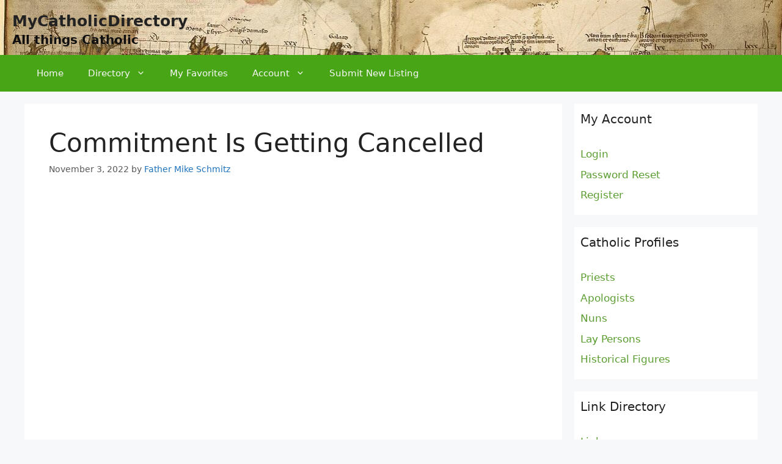

--- FILE ---
content_type: text/css
request_url: https://mycatholicdirectory.com/wp-content/litespeed/ucss/7096f3ce413400187c9c5b4508d4d3d4.css?ver=52bbe
body_size: 492
content:
:root{--wp--preset--font-size--normal:16px;--wp--preset--font-size--huge:42px}@font-face{font-family:"FontAwesome";src:url(/wp-content/plugins/w2dc/search/plugin/resources/fonts/fontawesome-webfont.eot?v=4.3.0);src:url(/wp-content/plugins/w2dc/search/plugin/resources/fonts/fontawesome-webfont.eot?#iefix&v=4.3.0)format("embedded-opentype"),url(/wp-content/plugins/w2dc/search/plugin/resources/fonts/fontawesome-webfont.woff2?v=4.3.0)format("woff2"),url(/wp-content/plugins/w2dc/search/plugin/resources/fonts/fontawesome-webfont.woff?v=4.3.0)format("woff"),url(/wp-content/plugins/w2dc/search/plugin/resources/fonts/fontawesome-webfont.ttf?v=4.3.0)format("truetype"),url(/wp-content/plugins/w2dc/search/plugin/resources/fonts/fontawesome-webfont.svg?v=4.3.0#fontawesomeregular)format("svg");font-weight:400;font-style:normal}body,html{margin:0;padding:0;border:0}html{font-family:sans-serif;-webkit-text-size-adjust:100%;-ms-text-size-adjust:100%;-webkit-font-smoothing:antialiased;-moz-osx-font-smoothing:grayscale;box-sizing:border-box}*,:after,:before{box-sizing:inherit}::-moz-focus-inner{border-style:none;padding:0}:-moz-focusring{outline:1px dotted ButtonText}body{font-family:-apple-system,system-ui,BlinkMacSystemFont,"Segoe UI",Helvetica,Arial,sans-serif,"Apple Color Emoji","Segoe UI Emoji","Segoe UI Symbol";font-weight:400;text-transform:none;font-size:17px;line-height:1.5}@media (max-width:768px){body{transition:all 0s ease-in-out}}@font-face{font-family:"Ionicons";src:url(/wp-content/plugins/ultimate-member/assets/font/ionicons.eot?v=2.0.0);src:url(/wp-content/plugins/ultimate-member/assets/font/ionicons.eot?v=2.0.0#iefix)format("embedded-opentype"),url(/wp-content/plugins/ultimate-member/assets/font/ionicons.woff?v=2.0.0)format("woff"),url(/wp-content/plugins/ultimate-member/assets/font/ionicons.ttf?v=2.0.0)format("truetype"),url(/wp-content/plugins/ultimate-member/assets/font/ionicons.svg?v=2.0.0#Ionicons)format("svg");font-display:swap;font-weight:400;font-style:normal}@font-face{font-family:"FontAwesome";src:url(/wp-content/plugins/ultimate-member/assets/font/fontawesome-webfont.eot?v=4.2.0);src:url(/wp-content/plugins/ultimate-member/assets/font/fontawesome-webfont.eot?v=4.2.0#iefix)format("embedded-opentype"),url(/wp-content/plugins/ultimate-member/assets/font/fontawesome-webfont.woff?v=4.2.0)format("woff"),url(/wp-content/plugins/ultimate-member/assets/font/fontawesome-webfont.ttf?v=4.2.0)format("truetype"),url(/wp-content/plugins/ultimate-member/assets/font/fontawesome-webfont.svg?v=4.2.0#fontawesomeregular)format("svg");font-display:swap;font-weight:400;font-style:normal}@font-face{font-family:"raty";font-style:normal;font-weight:400;src:url(/wp-content/plugins/ultimate-member/assets/font/raty.eot);src:url(/wp-content/plugins/ultimate-member/assets/font/raty.eot?#iefix)format("embedded-opentype");src:url(/wp-content/plugins/ultimate-member/assets/font/raty.svg#raty)format("svg");src:url(/wp-content/plugins/ultimate-member/assets/font/raty.ttf)format("truetype");src:url(/wp-content/plugins/ultimate-member/assets/font/raty.woff)format("woff");font-display:swap}